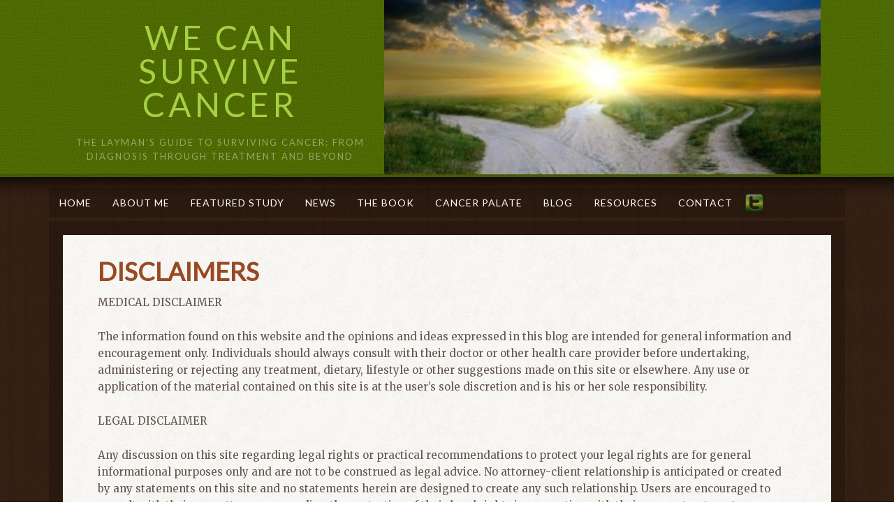

--- FILE ---
content_type: text/css
request_url: https://wecansurvivecancer.com/wp-content/themes/goinggreen/style.css?ver=2.0
body_size: 4885
content:
/*
    Theme Name: Going Green Child Theme
	Theme URI: http://www.studiopress.com/themes/goinggreen
	Description: Going Green is a two or three column child theme created for the Genesis Framework.
    Author: StudioPress
    Author URI: http://www.studiopress.com/
 
    Version: 2.0
 
    Tags: blue, gray, white, one-column, two-columns, three-columns, left-sidebar, right-sidebar, fixed-width, custom-background, custom-header, custom-menu, full-width-template, sticky-post, theme-options, threaded-comments
 
    Template: genesis
    Template Version: 1.8
 
	License: GNU General Public License v2.0 (or later)
	License URI: http://www.opensource.org/licenses/gpl-license.php
*/

/* Table of Contents

* Defaults
* Hyperlinks
* Body
* Wrap
* Header
* Image Header - Partial Width
* Image Header - Full Width
* Header / Primary / Secondary Navigation
* Primary Navigation Extras
* Inner
* Breadcrumb
* Taxonomy Description
* Content-Sidebar Wrap
* Content
* Headlines
* Ordered / Unordered Lists
* Post Info
* Post Meta
* Author Box
* Column Classes
* Featured Post Grid
* Archive Page
* Images
* Post Navigation
* Primary / Secondary Sidebars
* Dropdowns
* Featured Page / Post
* Buttons
* Search Form
* eNews & Updates Widget
* Calendar Widget
* Footer Widgets
* Footer
* Comments
* Gravity Forms
* Responsive Design

*/


/* Defaults
------------------------------------------------------------ */

body,
h1,
h2,
h2 a,
h2 a:visited,
h3,
h4,
h5,
h6,
p,
select,
textarea {
	color: #62554e;
	font-family: 'Merriweather', serif;
	font-size: 15px;
	line-height: 1.6;
	margin: 0;
	padding: 0;
	text-decoration: none;
}

blockquote,
input,
select,
textarea,
.author-box,
.breadcrumb,
.sticky,
.taxonomy-description,
.wp-caption {
	background-color: #e8e7e3;
}

input,
select,
textarea {
	border: 1px solid #dfdcd7;
}

input,
label,
select,
textarea {
	color: #62554e;
	font-family: 'Merriweather', serif;
	font-size: 14px;
}

li,
ol,
ul {
	margin: 0;
	padding: 0;
}

ol li {
	list-style-type: decimal;
}


/* Hyperlinks
------------------------------------------------------------ */

a,
a:visited {
	color: #984a23;
	text-decoration: none;
}

a:hover {
	text-decoration: underline;
}

a img {
	border: none;
}


/* Body
------------------------------------------------------------ */

body {
	background: url(images/bg.png);
}

::-moz-selection {
	background-color: #984a23;
	color: #fff;
}

::selection {
	background-color: #984a23;
	color: #fff;
}


/* Wrap
------------------------------------------------------------ */

#wrap {
    background:
    url(images/wrap-top.png) top repeat-x,
    url(images/wrap-bottom.png) bottom repeat-x;
}


/* Header
------------------------------------------------------------ */

#header {
	margin: 0 auto 20px;
	min-height: 150px;
	overflow: hidden;
	width: 1100px;
}

#title-area {
	float: left;
	overflow: hidden;
	text-transform: uppercase;
	width: 450px;
}

#title {
	font-family: 'Lato', sans-serif;
	font-size: 48px;
	font-weight: 400;
	letter-spacing: 5px;
	line-height: 1;
	margin: 30px 20px 20px;
 	text-align:center;
}

#title a,
#title a:hover {
	color: #a6d045;
	text-decoration: none;
}

#description {
	color: #96a867;
	font-family: 'Lato', sans-serif;
	font-size: 13px;
	letter-spacing: 2px;
	text-align: center;
}

#header .widget-area {
	float: right;
	width: 640px;
}


/* Image Header - Partial Width
------------------------------------------------------------ */

.header-image #title-area,
.header-image #title,
.header-image #title a {
	display: block;
	float: left;
	height: 150px;
	overflow: hidden;
	padding: 0px;
	text-indent: -9999px;
	width: 400px;
}

.header-image #description {
	display: block;
	overflow: hidden;
}


/* Image Header - Full Width
------------------------------------------------------------ */

.header-full-width #title-area,
.header-full-width #title,
.header-full-width #title a {
	width: 100%;
}


/* Header / Primary / Secondary Navigation
------------------------------------------------------------ */

#nav {
	background: url(images/bg.png);
}

.menu-primary,
.menu-secondary,
#header .menu {
	clear: both;
	color: #fff;
	font-size: 14px;
	margin: 0 auto;
	overflow: hidden;
}

.menu-primary {
	width: 1120px;
}

.menu-secondary {
	background: url(images/inner.png);
	margin: 0 auto 5px;
	width: 1140px;
}

#header .menu {
	background: none;
	float: right;
	margin: 35px 0 0;
	width: auto;
}

.menu-primary ul,
.menu-secondary ul,
#header .menu ul {
	float: left;
	width: 100%;
}

.menu-primary li,
.menu-secondary li,
#header .menu li {
	float: left;
	list-style-type: none;
}

.menu-primary a,
.menu-secondary a,
#header .menu a {
	color: #fff;
	display: block;
	font-family: 'Lato', sans-serif;
	padding: 10px 15px;
	position: relative;
	text-decoration: none;
	text-transform: uppercase;
}

.menu-primary a,
.menu-secondary a {
	letter-spacing: 1px;
}

#header .menu a {
	font-family: 'Lato', sans-serif;
	font-size: 16px;
	font-weight: bold;
	padding: 10px 15px;
	text-transform: none;
}

.menu-primary li a:active,
.menu-primary li a:hover,
.menu-primary li:hover a,
.menu-primary .current_page_item a,
.menu-primary .current-cat a,
.menu-primary .current-menu-item a,
.menu-secondary li a:active,
.menu-secondary li a:hover,
.menu-secondary li:hover a,
.menu-secondary .current_page_item a,
.menu-secondary .current-cat a,
.menu-secondary .current-menu-item a,
#header .menu li a:active,
#header .menu li a:hover,
#header .menu li:hover a,
#header .menu .current_page_item a,
#header .menu .current-cat a,
#header .menu .current-menu-item a {
	color: #a6d045;
}

.menu-primary li li a,
.menu-primary li li a:link,
.menu-primary li li a:visited,
.menu-secondary li li a,
.menu-secondary li li a:link,
.menu-secondary li li a:visited,
#header .menu li li a,
#header .menu li li a:link,
#header .menu li li a:visited {
	background: url(images/bg.png);
	border: 1px solid #4b382e;
	border-top: none;
	color: #fff;
	font-family: 'Lato', sans-serif;
	font-size: 12px;
	font-weight: normal;
	letter-spacing: 1px;
	padding: 10px;
	position: relative;
	text-transform: uppercase;
	width: 138px;
}

.menu-primary li li a:active,
.menu-primary li li a:hover,
.menu-secondary li li a:active,
.menu-secondary li li a:hover,
#header .menu li li a:active,
#header .menu li li a:hover {
	background-color: #352014;
	color: #a6d045;
}

.menu-primary li ul,
.menu-secondary li ul,
#header .menu li ul {
	height: auto;
	left: -9999px;
	position: absolute;
	width: 160px;
	z-index: 9999;
}

.menu-primary li ul a,
.menu-secondary li ul a,
#header .menu li ul a {
	width: 150px;
}

.menu-primary li ul ul,
.menu-secondary li ul ul,
#header .menu li ul ul {
	margin: -40px 0 0 159px;
}

.menu li:hover ul ul,
.menu li.sfHover ul ul {
	left: -9999px;
}

.menu li:hover,
.menu li.sfHover {
	position: static;
}

ul.menu li:hover>ul,
ul.menu li.sfHover ul,
#header .menu li:hover>ul,
#header .menu li.sfHover ul {
	left: auto;
}

.menu li a .sf-sub-indicator,
.menu li li a .sf-sub-indicator,
.menu li li li a .sf-sub-indicator {
	position: absolute;
	text-indent: -9999px;
}

#wpadminbar li:hover ul ul {
	left: 0;
}


/* Primary Navigation Extras
------------------------------------------------------------ */

.menu li.right {
	float: right;
	font-family: 'Lato', sans-serif;
	padding: 10px 15px;
	text-transform: uppercase;
}

.menu li.right a {
	color: #fff;
	display: inline;
}

.menu li.right a:hover {
	color: #a6d045;
}

.menu li.search {
	padding: 0 10px;
}

.menu li.rss a {
	background: url(images/rss.png) no-repeat center left;
	margin: 0 0 0 10px;
	padding: 0 0 0 16px;
}

.menu li.twitter a {
	background: url(images/twitter-nav.png) no-repeat center left;
	padding: 0 0 0 20px;
}


/* Inner
------------------------------------------------------------ */

#inner {
	background: url(images/inner.png);
	clear: both;
	margin: 0 auto;
	padding: 20px;
	width: 1100px;
}

.goinggreen-landing #inner {
	width: 700px;
}

#inner .wrap {
	overflow: hidden;
	padding: 30px 50px;
	width: 1000px;
}

.goinggreen-landing #inner .wrap {
	width: 600px;
}

.content-sidebar #inner .wrap {
	background: url(images/inner-wrap-cs.png);
}

.sidebar-content #inner .wrap {
	background: url(images/inner-wrap-sc.png);
}

.full-width-content #inner .wrap {
	background: url(images/inner-wrap-full.png);
}


/* Breadcrumb
------------------------------------------------------------ */

.breadcrumb {
	font-size: 12px;
	margin: 0 0 30px;
	padding: 10px 15px;
}


/* Taxonomy Description
------------------------------------------------------------ */

.taxonomy-description {
	margin: 0 0 30px;
	padding: 15px 20px;
}

.taxonomy-description p {
	font-size: 14px;
}


/* Content-Sidebar Wrap
------------------------------------------------------------ */

#content-sidebar-wrap {
	float: left;
	width: 100%;
}

.sidebar-content-sidebar #content-sidebar-wrap,
.sidebar-sidebar-content #content-sidebar-wrap {
	float: right;
}


/* Content
------------------------------------------------------------ */

#content {
	float: left;
	width: 650px;
}

.sidebar-content #content {
	float: right;
}

.full-width-content #content {
	width: 100%;
}

.hentry {
	margin: 0 0 50px;
}

.entry-content a,
.entry-content a:visited {
	text-decoration: underline;
}

.entry-content a:hover {
	text-decoration: none;
}

.entry-content p {
	margin: 0 0 25px;
}

blockquote {
	background: url(images/blockquote.png) no-repeat;
	border: none;
	margin: 5px 5px 20px;
	padding: 25px 30px 5px 70px;
}

blockquote p {
	color: #b5a59d;
	font-style: italic;
}

p.subscribe-to-comments {
	padding: 20px 0 10px;
}

.alignleft {
	float: left;
}

.alignright {
	float: right;
}

.sticky {
	background-color: #e8e7e3;
	margin: 0 0 40px;
	padding: 20px 30px;
}

.clear {
	clear: both;
}

.clear-line {
	background: url(images/line.png) bottom repeat-x;
	clear: both;
	margin: 0 0 25px;
	padding: 0 0 1px;
}


/* Headlines
------------------------------------------------------------ */

h1,
h2,
h2 a,
h2 a:visited,
h3,
h4,
h5,
h6 {
	color: #984a23;
	font-family: 'Lato', sans-serif;
	font-weight: bold;
	line-height: 1.25;
	margin: 0 0 10px;
}

h1,
h2,
h2 a,
h2 a:visited {
	font-size: 36px;
}

h2 a,
h2 a:visited {
	color: #984a23;
}

h2 a:hover {
	color: #823f1e;
	text-decoration: none;
}

.genesis-grid h2 a,
.genesis-grid h2 a:visited {
	font-size: 24px;
}

.sidebar h2 a,
.sidebar h2 a:hover {
	font-size: 16px;
}

h3 {
	font-size: 30px;
}

#comments h3 {
	margin: 0 0 40px;
}

h4 {
	font-size: 24px;
}

#footer-widgets h4 {
	color: #352014;
	font-family: 'Lato', sans-serif;
	font-size: 20px;
	font-weight: bold;
	letter-spacing: 2px;
	text-transform: uppercase;
}

#sidebar h4 {
	background: url(images/headline-sidebar.png);
	color: #352014;
	font-family: 'Lato', sans-serif;
	font-size: 20px;
	font-weight: bold;
	letter-spacing: 2px;
	margin: 0 0 20px -40px;
	padding: 22px 0 22px 40px;
	text-transform: uppercase;
}

.sidebar-content #sidebar h4 {
	margin: 0 0 20px -50px;
	padding: 22px 0 22px 50px;
}

h5 {
	font-size: 20px;
}

h6 {
	font-size: 18px;
}


/* Ordered / Unordered Lists
------------------------------------------------------------ */

.entry-content ol,
.entry-content ul {
	margin: 0;
	padding: 0 0 25px;
}

.archive-page ul li,
.entry-content ul li {
	list-style-type: square;
	margin: 0 0 0 35px;
	padding: 0;
}

.entry-content ol li {
	margin: 0 0 0 35px;
}

.archive-page ul ul,
.entry-content ol ol,
.entry-content ul ul {
	padding: 0;
}


/* Post Info
------------------------------------------------------------ */

.post-info {
	color: #b5a59d;
	font-family: 'Lato', sans-serif;
	font-size: 11px;
	letter-spacing: 1px;
	margin: 0 0 25px;
	text-transform: uppercase;
}

.post-info a,
.post-info a:visited {
	color: #b5a59d;
}

.post-info a:hover {
	color: #62554e;
	text-decoration: none;
}


/* Post Meta
------------------------------------------------------------ */

.post-meta {
	background: url(images/line.png) top repeat-x;
	clear: both;
	color: #b5a59d;
	font-family: 'Lato', sans-serif;
	font-size: 11px;
	letter-spacing: 1px;
	padding: 11px 0 0;
	text-transform: uppercase;
}

.post-meta a,
.post-meta a:visited {
	color: #b5a59d;
}

.post-meta a:hover {
	color: #62554e;
	text-decoration: none;
}


/* Author Box
------------------------------------------------------------ */

.author-box {
    background: none;
	margin: 0 0 50px;
	overflow: hidden;
}

.author-box p {
	font-size: 14px;
}


/* Column Classes
------------------------------------------------------------ */

.five-sixths,
.four-fifths,
.four-sixths,
.one-fifth,
.one-fourth,
.one-half,
.one-sixth,
.one-third,
.three-fifths,
.three-fourths,
.three-sixths,
.two-fifths,
.two-fourths,
.two-sixths,
.two-thirds {
	float: left;
	margin: 0 0 20px;
	padding-left: 3%;
}

.one-half,
.three-sixths,
.two-fourths {
	width: 48%;
}

.one-third,
.two-sixths {
	width: 31%;
}

.four-sixths,
.two-thirds {
	width: 65%;
}

.one-fourth {
	width: 22.5%;
}

.three-fourths {
	width: 73.5%;
}

.one-fifth {
	width: 17.4%;
}

.two-fifths {
	width: 37.8%;
}

.three-fifths {
	width: 58.2%;
}

.four-fifths {
	width: 78.6%;
}

.one-sixth {
	width: 14%;
}

.five-sixths {
	width: 82%;
}

.first {
	clear: both;
	padding-left: 0;
}


/* Featured Post Grid
------------------------------------------------------------ */

.genesis-grid-even,
.genesis-grid-odd {
	margin: 0 0 20px;
	padding: 0 0 15px;
	width: 48%;
}

.genesis-grid-even {
	float: right;
}

.genesis-grid-odd {
	clear: both;
	float: left;
}


/* Archive Page
------------------------------------------------------------ */

.archive-page {
	float: left;
	padding: 20px 0 0;
	width: 45%;
}


/* Images
------------------------------------------------------------ */

img {
	
	max-width: 100%;
}

img.post-image {
	max-width: 700px;
}

.avatar {
	-moz-border-radius: 50%;
	-webkit-border-radius: 50%;
	border-radius: 50%;
}

.post-image {
	margin: 0 0 25px -50px;
}

.alignleft .avatar {
	margin: 0 10px 0 0;
}

.alignright .avatar {
	margin: 0 0 0 10px
}

.author-box .avatar {
	float: left;
	margin: 0 20px 0 0;
}

.comment-list li .avatar {
	background-color: #fff;
}

img.centered,
.aligncenter {
	display: block;
	margin: 0 auto 20px;
}

img.alignnone {
	display: inline;
	margin: 0 0 10px;
}

img.alignleft,
.wp-caption.alignleft {
	display: inline;
	margin: 0 20px 20px 0;
}

img.alignright,
.wp-caption.alignright {
	display: inline;
	margin: 0 0 20px 20px;
}

.wp-caption {
	padding: 20px;
	text-align: center;
}

p.wp-caption-text {
	font-size: 14px;
	margin: 5px 0;
}

.wp-smiley,
.wp-wink {
	border: none;
	float: none;
}


/* Post Navigation
------------------------------------------------------------ */

.navigation {
	font-size: 14px;
	overflow: hidden;
	padding: 20px 0;
	width: 100%;
}

.navigation li {
	display: inline;
}

.navigation li a,
.navigation li.disabled,
.navigation li a:hover,
.navigation li.active a {
	background-color: #984a23;
	color: #fff;
	cursor: pointer;
	font-family: 'Lato', sans-serif;
	font-size: 11px;
	letter-spacing: 1px;
	line-height: 18px;
	padding: 10px 12px;
	text-decoration: none;
	text-transform: uppercase;
}

.navigation li a:hover,
.navigation li.active a {
	background-color: #823f1e;
}


/* Primary / Secondary Sidebars
------------------------------------------------------------ */

.sidebar {
	display: inline;
	float: right;
	font-size: 13px;
	width: 260px;
}

.sidebar-content #sidebar {
	float: left;
}

.sidebar p {
	font-size: inherit;
}

.sidebar .widget {
	margin: 0 0 20px;
}

.sidebar.widget-area ul li,
#footer-widgets .widget-area ul li {
	border-bottom: 1px dotted #dfdcd7;
	list-style-type: none;
	margin: 0 0 7px;
	padding: 0 0 5px;
	word-wrap: break-word;
}

.sidebar.widget-area ul ul li {
	border: none;
	margin: 0;
}

.sidebar.widget-area .latest-tweets li span a,
.sidebar.widget-area .latest-tweets li span a:visited {
	color: #a99a93;
	font-family: 'Lato', sans-serif;
	font-size: 11px;
	text-transform: uppercase;
}

.sidebar.widget-area .latest-tweets li span a:hover {
	color: #62554e;
	text-decoration: none;
}


/* Dropdowns
------------------------------------------------------------ */

.widget_archive select,
#cat {
	display: inline;
	padding: 3px;
	width: 95%;
}


/* Featured Page / Post
------------------------------------------------------------ */

.featuredpage,
.featuredpost {
	clear: both;
	margin: 0 0 15px;
}

.featuredpage .page,
.featuredpost .post {
	border-bottom: 1px dotted #dfdcd7;
	margin: 0 0 10px;
	overflow: hidden;
	padding: 0 0 10px;
}


/* Buttons
------------------------------------------------------------ */

input[type="button"],
input[type="submit"] {
	background-color: #984a23;
	border: none;
	color: #fff;
	cursor: pointer;
	font-family: 'Lato', sans-serif;
	font-size: 10px;
	letter-spacing: 1px;
	line-height: 21px;
	padding: 7px 10px 6px;
	text-decoration: none;
	text-transform: uppercase;
}

input:hover[type="button"],
input:hover[type="submit"] {
	background-color: #823f1e;
	border: none;
	text-decoration: none;
}


/* Search Form
------------------------------------------------------------ */

#header .searchform {
	float: right;
	margin: 32px 0 0;
}

.s {
	-moz-box-shadow: 0 0 5px #ccc inset;
	-webkit-box-shadow: 0 0 5px #ccc inset;
	background-color: #fff;
	border: 1px solid #c0b9af;
	border-right: 0;
	box-shadow: 0 0 5px #ccc inset;
	color: #c2bfb8;
	font-family: 'Lato', sans-serif;
	font-size: 10px;
	letter-spacing: 1px;
	margin: 0 -7px 0 0;
	padding: 10px;
	text-transform: uppercase;
	width: 160px;
}

#footer-widgets .s {
	margin: 0 -7px 10px 0;
	width: 220px;
}


/* eNews and Update Widget
------------------------------------------------------------ */

.enews p {
	margin: 0 0 10px;
}

.enews #subbox {
	-moz-box-shadow: 0 0 5px #ccc inset;
	-webkit-box-shadow: 0 0 5px #ccc inset;
	background-color: #fff;
	border: 1px solid #c0b9af;
	border-right: 0;
	box-shadow: 0 0 5px #ccc inset;
	color: #c2bfb8;
	font-family: 'Lato', sans-serif;
	font-size: 10px;
	letter-spacing: 1px;
	margin: 0 -7px 10px 0;
	padding: 11px 10px 11px;
	text-transform: uppercase;
	width: 160px;
}

input[type="submit"]#subbutton {
	border: 1px solid #c0b9af;
	border-left: 0;
}


/* Calendar Widget
------------------------------------------------------------ */

#wp-calendar {
	width: 100%;
}

#wp-calendar caption {
	font-size: 12px;
	font-style: italic;
	padding: 2px 5px 0 0;
	text-align: right;
}

#wp-calendar thead {
	font-weight: bold;
	margin: 10px 0 0;
}

#wp-calendar td {
	padding: 2px;
	text-align: center;
}


/* Footer Widgets
------------------------------------------------------------ */

#footer-widgets {
	background: url(images/inner.png);
	clear: both;
	font-size: 14px;
	margin: 10px auto;
	overflow: hidden;
	padding: 20px;
	width: 1100px;
}

#footer-widgets .wrap {
	background: url(images/inner-wrap-full.png);
	border: none;
	overflow: hidden;
	padding: 30px 30px 15px;
}

#footer-widgets .widget {
	margin: 0 0 15px;
}

#footer-widgets p {
	font-size: inherit;
	margin: 0 0 15px;
}

#footer-widgets ul {
	margin: 0 0 -5px;
}

.footer-widgets-1 {
	float: left;
	margin: 0 30px 0 0;
	width: 330px;
}

.footer-widgets-2 {
	float: left;
	width: 320px;
}

.footer-widgets-3 {
	float: right;
	width: 330px;
}


/* Footer
------------------------------------------------------------ */

#footer {
	clear: both;
	color: #d09a7c;
	font-family: 'Lato', sans-serif;
	font-size: 12px;
	letter-spacing: 1px;
	margin: 0 auto;
	overflow: hidden;
	text-transform: uppercase;
	width: 1100px;
}

#footer .wrap {
	overflow: hidden;
	padding: 25px 0;
}

#footer p {
	color: inherit;
	font-family: inherit;
	font-size: inherit;
}

#footer a,
#footer a:visited {
	color: #d09a7c;
}

#footer a:hover {
	color: #e8e7e3;
	text-decoration: none;
}

#footer .gototop {
	float: left;
	width: 200px;
}

#footer .creds {
	float: right;
	text-align: right;
	width: 890px;
}


/* Comments
------------------------------------------------------------ */

#comments,
#respond {
	margin: 0 0 15px;
}

#author,
#comment,
#email,
#url {
	margin: 10px 5px 0 0;
	padding: 5px;
	width: 250px;
}

#comment {
	height: 150px;
	margin: 10px 0;
	width: 98%;
}

.ping-list {
	margin: 0 0 40px;
}

.comment-list ol,
.ping-list ol {
	padding: 10px;
}

.comment-list li,
.ping-list li {
	list-style-type: none;
	margin: 20px 0 10px 150px;
	padding: 15px 20px;
	position: relative;
}

.comment-list li ul li {
	margin-right: -22px;
}

.comment-content p {
	font-size: 14px;
	margin: 0 0 20px;
}

.comment-list cite,
.ping-list cite {
	font-style: normal;
}

.comment-list .comment-author {
	font-size: 13px;
	left: -180px;
	position: absolute;
	text-align: center;
	top: 10px;
	width: 180px;
}

.comment-list .comment-author .says {
	display: none;
}

.comment-list cite {
	display: block;
	text-align: center;
	margin-top: 10px;
}

.commentmetadata {
	color: #7c7a77;
	font-size: 10px;
	left: -180px;
	position: absolute;
	top: 90px;
	text-align: center;
	width: 180px;
}

.comment-list .comment-author:before {
	content: '';
	display: block;
	height: 0px;
	position: absolute;
	right: 0px;
	border-bottom: 25px solid;
	border-left: 10px solid;
	border-right: 17px solid; 
	border-top: 15px solid;  
    border-color: #fff #fff transparent transparent;
	top: 20px;
	width: 0px;
}

.depth-2 .comment-author:before,
.depth-4 .comment-author:before {
    border-color: #f0efec #f0efec transparent transparent;
}

.depth-3 .comment-author:before {
    border-color: #fff #fff transparent transparent;
}

.ping-list .comment-author {
	text-align: left;
	margin: 0 0 5px;
}

.ping-list .commentmetadata {
	color: #7c7a77;
	font-size: 11px;
	margin: 0 0 5px;
}

.reply {
	font-size: 14px;
}

.nocomments {
	text-align: center;
}

#comments .navigation {
	display: block;
}

.thread-alt,
.thread-even {
	background-color: #fff;
}

.depth-2,
.depth-4 {
	background-color: #f0efec;
}

.depth-3 {
	background-color: #fff;
}


/* Gravity Forms
------------------------------------------------------------ */

div.gform_wrapper input,
div.gform_wrapper select,
div.gform_wrapper textarea {
	box-sizing: border-box;
	font-size: 14px !important;
	padding: 6px 10px !important;
}

div.gform_footer input.button {
	color: #fff;
}

div.gform_wrapper .ginput_complex label {
	font-size: 14px;
}

div.gform_wrapper li,
div.gform_wrapper form li {
	margin: 0 0 10px;
}

div.gform_wrapper .gform_footer {
	border: none;
	margin: 0;
	padding: 0;
}


/* Responsive Design
------------------------------------------------------------ */

@media only screen and (max-width: 1200px) {

	img.post-image {
		max-width: 520px;
	}
	
	.content-sidebar #inner .wrap {
		background: url(images/mobile-inner-wrap-cs.png);
	}
	
	.sidebar-content #inner .wrap {
		background: url(images/mobile-inner-wrap-sc.png);
	}

	#footer,
	#footer-widgets,
	#header,
	#inner {
		width: 920px;
	}

	#title-area {
		width: 450px;
	}

	#header .widget-area {
		width: 450px;
	}

	.menu-primary {
		width: 940px;
	}

	.menu-secondary {
		width: 960px;
	}

	#inner .wrap {
		width: 820px;
	}

	#content {
		width: 470px;
	}

	.comment-list li ul li {
		margin-right: -20px;
	}

	.comment-list li .avatar,
	.comment-list .comment-author::before {
		display: none;
	}

	.comment-list .comment-author,
	.commentmetadata {
		font-size: 14px;
		left: 0;
		position: inherit;
		text-align: left;
		top: 0;
		width: auto;
	}

	.commentmetadata {
		margin: 0 0 10px;
	}

	.comment-list cite {
		text-align: left;
	}

	.comment-list cite,
	.comment-list .comment-author .says {
		display: inline-block;
	}

	.comment-list li,
	.ping-list li {
		margin: 20px 0 5px 0;
	}

	.footer-widgets-1,
	.footer-widgets-3 {
		width: 270px;
	}

	.footer-widgets-2 {
		width: 260px;
	}

	#footer .creds {
		width: 710px;
	}

}

@media only screen and (max-width: 1023px) {

	body {
		width: 100%;
		margin: 0 auto;
	}

	img.post-image {
		max-width: 100%;
	}

	.post-image {
		margin: 0 0 25px;
	}

	.archive-page,
	.content-sidebar #content,
	.content-sidebar-sidebar #content,
	.footer-widgets-1,
	.footer-widgets-2,
	.footer-widgets-3,
	.full-width-content #content,
	.goinggreen-landing #inner,
	.goinggreen-landing #inner .wrap,
	.menu-primary,
	.menu-secondary,
	.sidebar,
	.sidebar-content #content,
	.sidebar-content-sidebar #content,
	.sidebar-sidebar-content #content,
	#content-sidebar-wrap,
	#footer,
	#footer .creds,
	#footer .gototop,
	#footer-widgets,
	#footer-widgets .wrap,
	#header,
	#header ul.menu,
	#header .widget-area,
	#inner,
	#inner .wrap,
	#sidebar-alt,
	#title-area,
	#wrap {
		width: 100%;
	}

	#wrap {
		background: none;
		box-sizing: border-box;
		padding: 10px;
	}

	#header {
		background: url(images/mobile-header.png);
		margin: 0 auto 10px;
	}

	.menu-primary,
	.menu-secondary,
	#description,
	#footer .creds,
	#footer .gototop,
	#header ul.menu,
	#header .search-form,
	#title,
	#title-area {
		float: none;
		text-align: center;
	}

	#title-area {
		padding: 20px 0 10px;
	}

	#footer-widgets,
	#inner {
		background: none;
	}

	#footer-widgets .wrap,
	#inner .wrap {
		box-sizing: border-box;
		padding: 20px 30px;
	}

	.content-sidebar #inner .wrap,
	.full-width-content #inner .wrap,
	.sidebar-content #inner .wrap {
		background: url(images/inner-wrap-full.png);
	}

	.footer-widgets-1,
	.footer-widgets-2,
	.footer-widgets-3,
	#header .menu,
	#header .search-form,
	#title,
	#wrap {
		margin: 0;
	}

	.footer-widgets-1,
	.footer-widgets-2,
	.footer-widgets-3,
	#content,
	#description,
	#footer-widgets,
	#footer-widgets .wrap,
	#inner,
	#title a,
	#title a:hover,
	#header .search-form,
	#header .widget-area {
		padding: 0;
	}

	.menu-primary li,
	.menu-secondary li,
	#header ul.menu li {
		display: inline-block;
		float: none;
	}

	.menu li.right {
		display: none;
	}

	.menu li li {
		text-align: left;
	 }

	#footer-widgets .widget {
		padding: 20px 20px 0;
	}

	#footer .wrap {
		padding: 10px 0;
	}

}

@media only screen and (max-width: 600px) {

	#header .menu a {
		padding: 10px;
	}

	#footer-widgets .wrap,
	#inner .wrap {
		padding: 20px;
	}

	h1,
	h2,
	h2 a,
	h2 a:visited {
		font-size: 24px;
	}
	
	h3,
	h4 {
		font-size: 20px;
	}

	h5,
	h6 {
		font-size: 16px;
	}

	.five-sixths,
	.four-fifths,
	.four-sixths,
	.one-fifth,
	.one-fourth,
	.one-half,
	.one-sixth,
	.one-third,
	.three-fifths,
	.three-fourths,
	.three-sixths,
	.two-fifths,
	.two-fourths,
	.two-sixths,
	.two-thirds {
		padding: 0;
		width: 100%;
	}

	.genesis-grid-even,
	.genesis-grid-odd {
		width: 100%
	}

	.s,
	#footer-widgets .s {
		width: 90%;
	}

	#footer-widgets .widget {
		padding: 0;
	}

}



#nav .widget {
    float: right;
    margin-right: 2px;
}
 
.socialmedia-buttons {
    margin-top: 10px;
    margin-right: 3px;
}
 
.menu-secondary .socialmedia-buttons a {
    float: left;
    border-right: none;
    padding: 0;
}
 
.menu-secondary .socialmedia-buttons img {
    margin-bottom: 0;
}

--- FILE ---
content_type: text/plain
request_url: https://www.google-analytics.com/j/collect?v=1&_v=j102&a=1979819926&t=pageview&_s=1&dl=https%3A%2F%2Fwecansurvivecancer.com%2Fdisclaimers%2F&ul=en-us%40posix&dt=DISCLAIMERS%20-%20We%20Can%20Survive%20Cancer&sr=1280x720&vp=1280x720&_u=IEBAAAABAAAAACAAI~&jid=511355117&gjid=1791314181&cid=738109406.1768397402&tid=UA-46003264-1&_gid=380312223.1768397402&_r=1&_slc=1&z=1399113212
body_size: -452
content:
2,cG-L4F99RE4NE